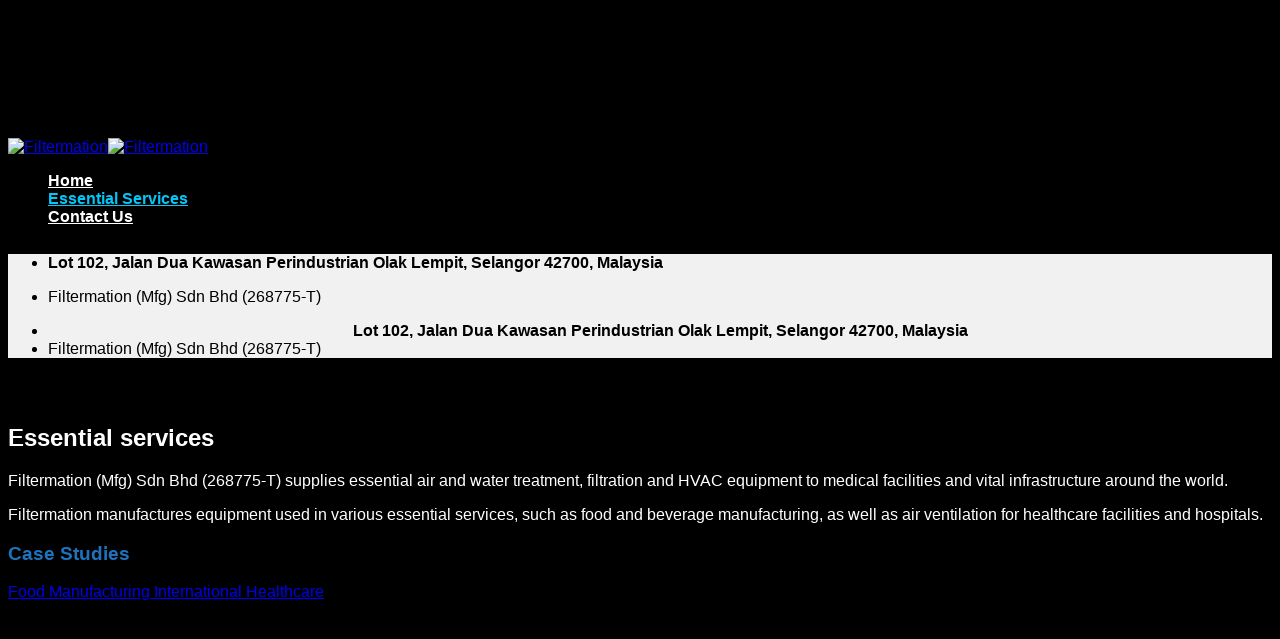

--- FILE ---
content_type: text/html; charset=UTF-8
request_url: https://filtermation-mfg.com/essential-services/
body_size: 14946
content:
<!DOCTYPE html>
<html lang="en-AU" class="loading-site no-js">
<head>
	<meta charset="UTF-8" />
	<link rel="profile" href="https://gmpg.org/xfn/11" />
	<link rel="pingback" href="https://filtermation-mfg.com/xmlrpc.php" />

	<script>(function(html){html.className = html.className.replace(/\bno-js\b/,'js')})(document.documentElement);</script>
<title>Essential Services &#8211; Filtermation</title>
<meta name='robots' content='max-image-preview:large' />
<meta name="viewport" content="width=device-width, initial-scale=1" /><link rel='prefetch' href='https://filtermation-mfg.com/wp-content/themes/flatsome/assets/js/flatsome.js?ver=e2eddd6c228105dac048' />
<link rel='prefetch' href='https://filtermation-mfg.com/wp-content/themes/flatsome/assets/js/chunk.slider.js?ver=3.20.4' />
<link rel='prefetch' href='https://filtermation-mfg.com/wp-content/themes/flatsome/assets/js/chunk.popups.js?ver=3.20.4' />
<link rel='prefetch' href='https://filtermation-mfg.com/wp-content/themes/flatsome/assets/js/chunk.tooltips.js?ver=3.20.4' />
<link rel="alternate" type="application/rss+xml" title="Filtermation &raquo; Feed" href="https://filtermation-mfg.com/feed/" />
<link rel="alternate" type="application/rss+xml" title="Filtermation &raquo; Comments Feed" href="https://filtermation-mfg.com/comments/feed/" />
<link rel="alternate" title="oEmbed (JSON)" type="application/json+oembed" href="https://filtermation-mfg.com/wp-json/oembed/1.0/embed?url=https%3A%2F%2Ffiltermation-mfg.com%2Fessential-services%2F" />
<link rel="alternate" title="oEmbed (XML)" type="text/xml+oembed" href="https://filtermation-mfg.com/wp-json/oembed/1.0/embed?url=https%3A%2F%2Ffiltermation-mfg.com%2Fessential-services%2F&#038;format=xml" />
<style id='wp-img-auto-sizes-contain-inline-css' type='text/css'>
img:is([sizes=auto i],[sizes^="auto," i]){contain-intrinsic-size:3000px 1500px}
/*# sourceURL=wp-img-auto-sizes-contain-inline-css */
</style>

<style id='wp-emoji-styles-inline-css' type='text/css'>

	img.wp-smiley, img.emoji {
		display: inline !important;
		border: none !important;
		box-shadow: none !important;
		height: 1em !important;
		width: 1em !important;
		margin: 0 0.07em !important;
		vertical-align: -0.1em !important;
		background: none !important;
		padding: 0 !important;
	}
/*# sourceURL=wp-emoji-styles-inline-css */
</style>
<style id='wp-block-library-inline-css' type='text/css'>
:root{--wp-block-synced-color:#7a00df;--wp-block-synced-color--rgb:122,0,223;--wp-bound-block-color:var(--wp-block-synced-color);--wp-editor-canvas-background:#ddd;--wp-admin-theme-color:#007cba;--wp-admin-theme-color--rgb:0,124,186;--wp-admin-theme-color-darker-10:#006ba1;--wp-admin-theme-color-darker-10--rgb:0,107,160.5;--wp-admin-theme-color-darker-20:#005a87;--wp-admin-theme-color-darker-20--rgb:0,90,135;--wp-admin-border-width-focus:2px}@media (min-resolution:192dpi){:root{--wp-admin-border-width-focus:1.5px}}.wp-element-button{cursor:pointer}:root .has-very-light-gray-background-color{background-color:#eee}:root .has-very-dark-gray-background-color{background-color:#313131}:root .has-very-light-gray-color{color:#eee}:root .has-very-dark-gray-color{color:#313131}:root .has-vivid-green-cyan-to-vivid-cyan-blue-gradient-background{background:linear-gradient(135deg,#00d084,#0693e3)}:root .has-purple-crush-gradient-background{background:linear-gradient(135deg,#34e2e4,#4721fb 50%,#ab1dfe)}:root .has-hazy-dawn-gradient-background{background:linear-gradient(135deg,#faaca8,#dad0ec)}:root .has-subdued-olive-gradient-background{background:linear-gradient(135deg,#fafae1,#67a671)}:root .has-atomic-cream-gradient-background{background:linear-gradient(135deg,#fdd79a,#004a59)}:root .has-nightshade-gradient-background{background:linear-gradient(135deg,#330968,#31cdcf)}:root .has-midnight-gradient-background{background:linear-gradient(135deg,#020381,#2874fc)}:root{--wp--preset--font-size--normal:16px;--wp--preset--font-size--huge:42px}.has-regular-font-size{font-size:1em}.has-larger-font-size{font-size:2.625em}.has-normal-font-size{font-size:var(--wp--preset--font-size--normal)}.has-huge-font-size{font-size:var(--wp--preset--font-size--huge)}.has-text-align-center{text-align:center}.has-text-align-left{text-align:left}.has-text-align-right{text-align:right}.has-fit-text{white-space:nowrap!important}#end-resizable-editor-section{display:none}.aligncenter{clear:both}.items-justified-left{justify-content:flex-start}.items-justified-center{justify-content:center}.items-justified-right{justify-content:flex-end}.items-justified-space-between{justify-content:space-between}.screen-reader-text{border:0;clip-path:inset(50%);height:1px;margin:-1px;overflow:hidden;padding:0;position:absolute;width:1px;word-wrap:normal!important}.screen-reader-text:focus{background-color:#ddd;clip-path:none;color:#444;display:block;font-size:1em;height:auto;left:5px;line-height:normal;padding:15px 23px 14px;text-decoration:none;top:5px;width:auto;z-index:100000}html :where(.has-border-color){border-style:solid}html :where([style*=border-top-color]){border-top-style:solid}html :where([style*=border-right-color]){border-right-style:solid}html :where([style*=border-bottom-color]){border-bottom-style:solid}html :where([style*=border-left-color]){border-left-style:solid}html :where([style*=border-width]){border-style:solid}html :where([style*=border-top-width]){border-top-style:solid}html :where([style*=border-right-width]){border-right-style:solid}html :where([style*=border-bottom-width]){border-bottom-style:solid}html :where([style*=border-left-width]){border-left-style:solid}html :where(img[class*=wp-image-]){height:auto;max-width:100%}:where(figure){margin:0 0 1em}html :where(.is-position-sticky){--wp-admin--admin-bar--position-offset:var(--wp-admin--admin-bar--height,0px)}@media screen and (max-width:600px){html :where(.is-position-sticky){--wp-admin--admin-bar--position-offset:0px}}

/*# sourceURL=wp-block-library-inline-css */
</style><style id='global-styles-inline-css' type='text/css'>
:root{--wp--preset--aspect-ratio--square: 1;--wp--preset--aspect-ratio--4-3: 4/3;--wp--preset--aspect-ratio--3-4: 3/4;--wp--preset--aspect-ratio--3-2: 3/2;--wp--preset--aspect-ratio--2-3: 2/3;--wp--preset--aspect-ratio--16-9: 16/9;--wp--preset--aspect-ratio--9-16: 9/16;--wp--preset--color--black: #000000;--wp--preset--color--cyan-bluish-gray: #abb8c3;--wp--preset--color--white: #ffffff;--wp--preset--color--pale-pink: #f78da7;--wp--preset--color--vivid-red: #cf2e2e;--wp--preset--color--luminous-vivid-orange: #ff6900;--wp--preset--color--luminous-vivid-amber: #fcb900;--wp--preset--color--light-green-cyan: #7bdcb5;--wp--preset--color--vivid-green-cyan: #00d084;--wp--preset--color--pale-cyan-blue: #8ed1fc;--wp--preset--color--vivid-cyan-blue: #0693e3;--wp--preset--color--vivid-purple: #9b51e0;--wp--preset--color--primary: #1e73be;--wp--preset--color--secondary: #ffffff;--wp--preset--color--success: #00aaec;--wp--preset--color--alert: #b20000;--wp--preset--gradient--vivid-cyan-blue-to-vivid-purple: linear-gradient(135deg,rgb(6,147,227) 0%,rgb(155,81,224) 100%);--wp--preset--gradient--light-green-cyan-to-vivid-green-cyan: linear-gradient(135deg,rgb(122,220,180) 0%,rgb(0,208,130) 100%);--wp--preset--gradient--luminous-vivid-amber-to-luminous-vivid-orange: linear-gradient(135deg,rgb(252,185,0) 0%,rgb(255,105,0) 100%);--wp--preset--gradient--luminous-vivid-orange-to-vivid-red: linear-gradient(135deg,rgb(255,105,0) 0%,rgb(207,46,46) 100%);--wp--preset--gradient--very-light-gray-to-cyan-bluish-gray: linear-gradient(135deg,rgb(238,238,238) 0%,rgb(169,184,195) 100%);--wp--preset--gradient--cool-to-warm-spectrum: linear-gradient(135deg,rgb(74,234,220) 0%,rgb(151,120,209) 20%,rgb(207,42,186) 40%,rgb(238,44,130) 60%,rgb(251,105,98) 80%,rgb(254,248,76) 100%);--wp--preset--gradient--blush-light-purple: linear-gradient(135deg,rgb(255,206,236) 0%,rgb(152,150,240) 100%);--wp--preset--gradient--blush-bordeaux: linear-gradient(135deg,rgb(254,205,165) 0%,rgb(254,45,45) 50%,rgb(107,0,62) 100%);--wp--preset--gradient--luminous-dusk: linear-gradient(135deg,rgb(255,203,112) 0%,rgb(199,81,192) 50%,rgb(65,88,208) 100%);--wp--preset--gradient--pale-ocean: linear-gradient(135deg,rgb(255,245,203) 0%,rgb(182,227,212) 50%,rgb(51,167,181) 100%);--wp--preset--gradient--electric-grass: linear-gradient(135deg,rgb(202,248,128) 0%,rgb(113,206,126) 100%);--wp--preset--gradient--midnight: linear-gradient(135deg,rgb(2,3,129) 0%,rgb(40,116,252) 100%);--wp--preset--font-size--small: 13px;--wp--preset--font-size--medium: 20px;--wp--preset--font-size--large: 36px;--wp--preset--font-size--x-large: 42px;--wp--preset--spacing--20: 0.44rem;--wp--preset--spacing--30: 0.67rem;--wp--preset--spacing--40: 1rem;--wp--preset--spacing--50: 1.5rem;--wp--preset--spacing--60: 2.25rem;--wp--preset--spacing--70: 3.38rem;--wp--preset--spacing--80: 5.06rem;--wp--preset--shadow--natural: 6px 6px 9px rgba(0, 0, 0, 0.2);--wp--preset--shadow--deep: 12px 12px 50px rgba(0, 0, 0, 0.4);--wp--preset--shadow--sharp: 6px 6px 0px rgba(0, 0, 0, 0.2);--wp--preset--shadow--outlined: 6px 6px 0px -3px rgb(255, 255, 255), 6px 6px rgb(0, 0, 0);--wp--preset--shadow--crisp: 6px 6px 0px rgb(0, 0, 0);}:where(body) { margin: 0; }.wp-site-blocks > .alignleft { float: left; margin-right: 2em; }.wp-site-blocks > .alignright { float: right; margin-left: 2em; }.wp-site-blocks > .aligncenter { justify-content: center; margin-left: auto; margin-right: auto; }:where(.is-layout-flex){gap: 0.5em;}:where(.is-layout-grid){gap: 0.5em;}.is-layout-flow > .alignleft{float: left;margin-inline-start: 0;margin-inline-end: 2em;}.is-layout-flow > .alignright{float: right;margin-inline-start: 2em;margin-inline-end: 0;}.is-layout-flow > .aligncenter{margin-left: auto !important;margin-right: auto !important;}.is-layout-constrained > .alignleft{float: left;margin-inline-start: 0;margin-inline-end: 2em;}.is-layout-constrained > .alignright{float: right;margin-inline-start: 2em;margin-inline-end: 0;}.is-layout-constrained > .aligncenter{margin-left: auto !important;margin-right: auto !important;}.is-layout-constrained > :where(:not(.alignleft):not(.alignright):not(.alignfull)){margin-left: auto !important;margin-right: auto !important;}body .is-layout-flex{display: flex;}.is-layout-flex{flex-wrap: wrap;align-items: center;}.is-layout-flex > :is(*, div){margin: 0;}body .is-layout-grid{display: grid;}.is-layout-grid > :is(*, div){margin: 0;}body{padding-top: 0px;padding-right: 0px;padding-bottom: 0px;padding-left: 0px;}a:where(:not(.wp-element-button)){text-decoration: none;}:root :where(.wp-element-button, .wp-block-button__link){background-color: #32373c;border-width: 0;color: #fff;font-family: inherit;font-size: inherit;font-style: inherit;font-weight: inherit;letter-spacing: inherit;line-height: inherit;padding-top: calc(0.667em + 2px);padding-right: calc(1.333em + 2px);padding-bottom: calc(0.667em + 2px);padding-left: calc(1.333em + 2px);text-decoration: none;text-transform: inherit;}.has-black-color{color: var(--wp--preset--color--black) !important;}.has-cyan-bluish-gray-color{color: var(--wp--preset--color--cyan-bluish-gray) !important;}.has-white-color{color: var(--wp--preset--color--white) !important;}.has-pale-pink-color{color: var(--wp--preset--color--pale-pink) !important;}.has-vivid-red-color{color: var(--wp--preset--color--vivid-red) !important;}.has-luminous-vivid-orange-color{color: var(--wp--preset--color--luminous-vivid-orange) !important;}.has-luminous-vivid-amber-color{color: var(--wp--preset--color--luminous-vivid-amber) !important;}.has-light-green-cyan-color{color: var(--wp--preset--color--light-green-cyan) !important;}.has-vivid-green-cyan-color{color: var(--wp--preset--color--vivid-green-cyan) !important;}.has-pale-cyan-blue-color{color: var(--wp--preset--color--pale-cyan-blue) !important;}.has-vivid-cyan-blue-color{color: var(--wp--preset--color--vivid-cyan-blue) !important;}.has-vivid-purple-color{color: var(--wp--preset--color--vivid-purple) !important;}.has-primary-color{color: var(--wp--preset--color--primary) !important;}.has-secondary-color{color: var(--wp--preset--color--secondary) !important;}.has-success-color{color: var(--wp--preset--color--success) !important;}.has-alert-color{color: var(--wp--preset--color--alert) !important;}.has-black-background-color{background-color: var(--wp--preset--color--black) !important;}.has-cyan-bluish-gray-background-color{background-color: var(--wp--preset--color--cyan-bluish-gray) !important;}.has-white-background-color{background-color: var(--wp--preset--color--white) !important;}.has-pale-pink-background-color{background-color: var(--wp--preset--color--pale-pink) !important;}.has-vivid-red-background-color{background-color: var(--wp--preset--color--vivid-red) !important;}.has-luminous-vivid-orange-background-color{background-color: var(--wp--preset--color--luminous-vivid-orange) !important;}.has-luminous-vivid-amber-background-color{background-color: var(--wp--preset--color--luminous-vivid-amber) !important;}.has-light-green-cyan-background-color{background-color: var(--wp--preset--color--light-green-cyan) !important;}.has-vivid-green-cyan-background-color{background-color: var(--wp--preset--color--vivid-green-cyan) !important;}.has-pale-cyan-blue-background-color{background-color: var(--wp--preset--color--pale-cyan-blue) !important;}.has-vivid-cyan-blue-background-color{background-color: var(--wp--preset--color--vivid-cyan-blue) !important;}.has-vivid-purple-background-color{background-color: var(--wp--preset--color--vivid-purple) !important;}.has-primary-background-color{background-color: var(--wp--preset--color--primary) !important;}.has-secondary-background-color{background-color: var(--wp--preset--color--secondary) !important;}.has-success-background-color{background-color: var(--wp--preset--color--success) !important;}.has-alert-background-color{background-color: var(--wp--preset--color--alert) !important;}.has-black-border-color{border-color: var(--wp--preset--color--black) !important;}.has-cyan-bluish-gray-border-color{border-color: var(--wp--preset--color--cyan-bluish-gray) !important;}.has-white-border-color{border-color: var(--wp--preset--color--white) !important;}.has-pale-pink-border-color{border-color: var(--wp--preset--color--pale-pink) !important;}.has-vivid-red-border-color{border-color: var(--wp--preset--color--vivid-red) !important;}.has-luminous-vivid-orange-border-color{border-color: var(--wp--preset--color--luminous-vivid-orange) !important;}.has-luminous-vivid-amber-border-color{border-color: var(--wp--preset--color--luminous-vivid-amber) !important;}.has-light-green-cyan-border-color{border-color: var(--wp--preset--color--light-green-cyan) !important;}.has-vivid-green-cyan-border-color{border-color: var(--wp--preset--color--vivid-green-cyan) !important;}.has-pale-cyan-blue-border-color{border-color: var(--wp--preset--color--pale-cyan-blue) !important;}.has-vivid-cyan-blue-border-color{border-color: var(--wp--preset--color--vivid-cyan-blue) !important;}.has-vivid-purple-border-color{border-color: var(--wp--preset--color--vivid-purple) !important;}.has-primary-border-color{border-color: var(--wp--preset--color--primary) !important;}.has-secondary-border-color{border-color: var(--wp--preset--color--secondary) !important;}.has-success-border-color{border-color: var(--wp--preset--color--success) !important;}.has-alert-border-color{border-color: var(--wp--preset--color--alert) !important;}.has-vivid-cyan-blue-to-vivid-purple-gradient-background{background: var(--wp--preset--gradient--vivid-cyan-blue-to-vivid-purple) !important;}.has-light-green-cyan-to-vivid-green-cyan-gradient-background{background: var(--wp--preset--gradient--light-green-cyan-to-vivid-green-cyan) !important;}.has-luminous-vivid-amber-to-luminous-vivid-orange-gradient-background{background: var(--wp--preset--gradient--luminous-vivid-amber-to-luminous-vivid-orange) !important;}.has-luminous-vivid-orange-to-vivid-red-gradient-background{background: var(--wp--preset--gradient--luminous-vivid-orange-to-vivid-red) !important;}.has-very-light-gray-to-cyan-bluish-gray-gradient-background{background: var(--wp--preset--gradient--very-light-gray-to-cyan-bluish-gray) !important;}.has-cool-to-warm-spectrum-gradient-background{background: var(--wp--preset--gradient--cool-to-warm-spectrum) !important;}.has-blush-light-purple-gradient-background{background: var(--wp--preset--gradient--blush-light-purple) !important;}.has-blush-bordeaux-gradient-background{background: var(--wp--preset--gradient--blush-bordeaux) !important;}.has-luminous-dusk-gradient-background{background: var(--wp--preset--gradient--luminous-dusk) !important;}.has-pale-ocean-gradient-background{background: var(--wp--preset--gradient--pale-ocean) !important;}.has-electric-grass-gradient-background{background: var(--wp--preset--gradient--electric-grass) !important;}.has-midnight-gradient-background{background: var(--wp--preset--gradient--midnight) !important;}.has-small-font-size{font-size: var(--wp--preset--font-size--small) !important;}.has-medium-font-size{font-size: var(--wp--preset--font-size--medium) !important;}.has-large-font-size{font-size: var(--wp--preset--font-size--large) !important;}.has-x-large-font-size{font-size: var(--wp--preset--font-size--x-large) !important;}
/*# sourceURL=global-styles-inline-css */
</style>

<link rel='stylesheet' id='contact-form-7-css' href='https://filtermation-mfg.com/wp-content/plugins/contact-form-7/includes/css/styles.css?ver=6.1.4' type='text/css' media='all' />
<link rel='stylesheet' id='flatsome-main-css' href='https://filtermation-mfg.com/wp-content/themes/flatsome/assets/css/flatsome.css?ver=3.20.4' type='text/css' media='all' />
<style id='flatsome-main-inline-css' type='text/css'>
@font-face {
				font-family: "fl-icons";
				font-display: block;
				src: url(https://filtermation-mfg.com/wp-content/themes/flatsome/assets/css/icons/fl-icons.eot?v=3.20.4);
				src:
					url(https://filtermation-mfg.com/wp-content/themes/flatsome/assets/css/icons/fl-icons.eot#iefix?v=3.20.4) format("embedded-opentype"),
					url(https://filtermation-mfg.com/wp-content/themes/flatsome/assets/css/icons/fl-icons.woff2?v=3.20.4) format("woff2"),
					url(https://filtermation-mfg.com/wp-content/themes/flatsome/assets/css/icons/fl-icons.ttf?v=3.20.4) format("truetype"),
					url(https://filtermation-mfg.com/wp-content/themes/flatsome/assets/css/icons/fl-icons.woff?v=3.20.4) format("woff"),
					url(https://filtermation-mfg.com/wp-content/themes/flatsome/assets/css/icons/fl-icons.svg?v=3.20.4#fl-icons) format("svg");
			}
/*# sourceURL=flatsome-main-inline-css */
</style>
<link rel='stylesheet' id='flatsome-style-css' href='https://filtermation-mfg.com/wp-content/themes/flatsome-child/style.css?ver=3.0' type='text/css' media='all' />
<script type="text/javascript">
            window._nslDOMReady = (function () {
                const executedCallbacks = new Set();
            
                return function (callback) {
                    /**
                    * Third parties might dispatch DOMContentLoaded events, so we need to ensure that we only run our callback once!
                    */
                    if (executedCallbacks.has(callback)) return;
            
                    const wrappedCallback = function () {
                        if (executedCallbacks.has(callback)) return;
                        executedCallbacks.add(callback);
                        callback();
                    };
            
                    if (document.readyState === "complete" || document.readyState === "interactive") {
                        wrappedCallback();
                    } else {
                        document.addEventListener("DOMContentLoaded", wrappedCallback);
                    }
                };
            })();
        </script><script type="text/javascript" src="https://filtermation-mfg.com/wp-includes/js/jquery/jquery.min.js?ver=3.7.1" id="jquery-core-js"></script>
<script type="text/javascript" src="https://filtermation-mfg.com/wp-includes/js/jquery/jquery-migrate.min.js?ver=3.4.1" id="jquery-migrate-js"></script>
<link rel="https://api.w.org/" href="https://filtermation-mfg.com/wp-json/" /><link rel="alternate" title="JSON" type="application/json" href="https://filtermation-mfg.com/wp-json/wp/v2/pages/126" /><link rel="EditURI" type="application/rsd+xml" title="RSD" href="https://filtermation-mfg.com/xmlrpc.php?rsd" />
<meta name="generator" content="WordPress 6.9" />
<link rel="canonical" href="https://filtermation-mfg.com/essential-services/" />
<link rel='shortlink' href='https://filtermation-mfg.com/?p=126' />
<link rel="icon" href="https://filtermation-mfg.com/wp-content/uploads/2020/04/cropped-favicon-32x32.png" sizes="32x32" />
<link rel="icon" href="https://filtermation-mfg.com/wp-content/uploads/2020/04/cropped-favicon-192x192.png" sizes="192x192" />
<link rel="apple-touch-icon" href="https://filtermation-mfg.com/wp-content/uploads/2020/04/cropped-favicon-180x180.png" />
<meta name="msapplication-TileImage" content="https://filtermation-mfg.com/wp-content/uploads/2020/04/cropped-favicon-270x270.png" />
<style id="custom-css" type="text/css">:root {--primary-color: #1e73be;--fs-color-primary: #1e73be;--fs-color-secondary: #ffffff;--fs-color-success: #00aaec;--fs-color-alert: #b20000;--fs-color-base: #000000;--fs-experimental-link-color: #1e73be;--fs-experimental-link-color-hover: #6bb1ef;}.tooltipster-base {--tooltip-color: #fff;--tooltip-bg-color: #000;}.off-canvas-right .mfp-content, .off-canvas-left .mfp-content {--drawer-width: 300px;}.header-main{height: 100px}#logo img{max-height: 100px}#logo{width:322px;}#logo a{max-width:500px;}.header-bottom{min-height: 10px}.header-top{min-height: 20px}.transparent .header-main{height: 30px}.transparent #logo img{max-height: 30px}.has-transparent + .page-title:first-of-type,.has-transparent + #main > .page-title,.has-transparent + #main > div > .page-title,.has-transparent + #main .page-header-wrapper:first-of-type .page-title{padding-top: 110px;}.header.show-on-scroll,.stuck .header-main{height:70px!important}.stuck #logo img{max-height: 70px!important}.header-bg-color {background-color: rgba(30,115,190,0.9)}.header-bottom {background-color: #f1f1f1}.header-main .nav > li > a{line-height: 16px }@media (max-width: 549px) {.header-main{height: 70px}#logo img{max-height: 70px}}.header-top{background-color:#000000!important;}h1,h2,h3,h4,h5,h6,.heading-font{color: #1e73be;}body{font-family: Lato, sans-serif;}body {font-weight: 400;font-style: normal;}.nav > li > a {font-family: Lato, sans-serif;}.mobile-sidebar-levels-2 .nav > li > ul > li > a {font-family: Lato, sans-serif;}.nav > li > a,.mobile-sidebar-levels-2 .nav > li > ul > li > a {font-weight: 700;font-style: normal;}h1,h2,h3,h4,h5,h6,.heading-font, .off-canvas-center .nav-sidebar.nav-vertical > li > a{font-family: Lato, sans-serif;}h1,h2,h3,h4,h5,h6,.heading-font,.banner h1,.banner h2 {font-weight: 700;font-style: normal;}.alt-font{font-family: "Dancing Script", sans-serif;}.alt-font {font-weight: 400!important;font-style: normal!important;}.header:not(.transparent) .header-nav-main.nav > li > a {color: #ffffff;}.header:not(.transparent) .header-nav-main.nav > li > a:hover,.header:not(.transparent) .header-nav-main.nav > li.active > a,.header:not(.transparent) .header-nav-main.nav > li.current > a,.header:not(.transparent) .header-nav-main.nav > li > a.active,.header:not(.transparent) .header-nav-main.nav > li > a.current{color: #03c5f6;}.header-nav-main.nav-line-bottom > li > a:before,.header-nav-main.nav-line-grow > li > a:before,.header-nav-main.nav-line > li > a:before,.header-nav-main.nav-box > li > a:hover,.header-nav-main.nav-box > li.active > a,.header-nav-main.nav-pills > li > a:hover,.header-nav-main.nav-pills > li.active > a{color:#FFF!important;background-color: #03c5f6;}.widget:where(:not(.widget_shopping_cart)) a{color: #000000;}.widget:where(:not(.widget_shopping_cart)) a:hover{color: #000000;}.widget .tagcloud a:hover{border-color: #000000; background-color: #000000;}.footer-2{background-color: #000000}.absolute-footer, html{background-color: #000000}.nav-vertical-fly-out > li + li {border-top-width: 1px; border-top-style: solid;}.label-new.menu-item > a:after{content:"New";}.label-hot.menu-item > a:after{content:"Hot";}.label-sale.menu-item > a:after{content:"Sale";}.label-popular.menu-item > a:after{content:"Popular";}</style><style id="kirki-inline-styles">/* latin-ext */
@font-face {
  font-family: 'Lato';
  font-style: normal;
  font-weight: 700;
  font-display: swap;
  src: url(https://filtermation-mfg.com/wp-content/fonts/lato/S6u9w4BMUTPHh6UVSwaPGR_p.woff2) format('woff2');
  unicode-range: U+0100-02BA, U+02BD-02C5, U+02C7-02CC, U+02CE-02D7, U+02DD-02FF, U+0304, U+0308, U+0329, U+1D00-1DBF, U+1E00-1E9F, U+1EF2-1EFF, U+2020, U+20A0-20AB, U+20AD-20C0, U+2113, U+2C60-2C7F, U+A720-A7FF;
}
/* latin */
@font-face {
  font-family: 'Lato';
  font-style: normal;
  font-weight: 700;
  font-display: swap;
  src: url(https://filtermation-mfg.com/wp-content/fonts/lato/S6u9w4BMUTPHh6UVSwiPGQ.woff2) format('woff2');
  unicode-range: U+0000-00FF, U+0131, U+0152-0153, U+02BB-02BC, U+02C6, U+02DA, U+02DC, U+0304, U+0308, U+0329, U+2000-206F, U+20AC, U+2122, U+2191, U+2193, U+2212, U+2215, U+FEFF, U+FFFD;
}/* vietnamese */
@font-face {
  font-family: 'Dancing Script';
  font-style: normal;
  font-weight: 400;
  font-display: swap;
  src: url(https://filtermation-mfg.com/wp-content/fonts/dancing-script/If2cXTr6YS-zF4S-kcSWSVi_sxjsohD9F50Ruu7BMSo3Rep8ltA.woff2) format('woff2');
  unicode-range: U+0102-0103, U+0110-0111, U+0128-0129, U+0168-0169, U+01A0-01A1, U+01AF-01B0, U+0300-0301, U+0303-0304, U+0308-0309, U+0323, U+0329, U+1EA0-1EF9, U+20AB;
}
/* latin-ext */
@font-face {
  font-family: 'Dancing Script';
  font-style: normal;
  font-weight: 400;
  font-display: swap;
  src: url(https://filtermation-mfg.com/wp-content/fonts/dancing-script/If2cXTr6YS-zF4S-kcSWSVi_sxjsohD9F50Ruu7BMSo3ROp8ltA.woff2) format('woff2');
  unicode-range: U+0100-02BA, U+02BD-02C5, U+02C7-02CC, U+02CE-02D7, U+02DD-02FF, U+0304, U+0308, U+0329, U+1D00-1DBF, U+1E00-1E9F, U+1EF2-1EFF, U+2020, U+20A0-20AB, U+20AD-20C0, U+2113, U+2C60-2C7F, U+A720-A7FF;
}
/* latin */
@font-face {
  font-family: 'Dancing Script';
  font-style: normal;
  font-weight: 400;
  font-display: swap;
  src: url(https://filtermation-mfg.com/wp-content/fonts/dancing-script/If2cXTr6YS-zF4S-kcSWSVi_sxjsohD9F50Ruu7BMSo3Sup8.woff2) format('woff2');
  unicode-range: U+0000-00FF, U+0131, U+0152-0153, U+02BB-02BC, U+02C6, U+02DA, U+02DC, U+0304, U+0308, U+0329, U+2000-206F, U+20AC, U+2122, U+2191, U+2193, U+2212, U+2215, U+FEFF, U+FFFD;
}</style></head>

<body data-rsssl=1 class="wp-singular page-template page-template-page-blank page-template-page-blank-php page page-id-126 wp-theme-flatsome wp-child-theme-flatsome-child lightbox nav-dropdown-has-arrow nav-dropdown-has-shadow nav-dropdown-has-border">


<a class="skip-link screen-reader-text" href="#main">Skip to content</a>

<div id="wrapper">

	
	<header id="header" class="header has-sticky sticky-jump">
		<div class="header-wrapper">
			<div id="top-bar" class="header-top hide-for-sticky nav-dark">
    <div class="flex-row container">
      <div class="flex-col hide-for-medium flex-left">
          <ul class="nav nav-left medium-nav-center nav-small  nav-divided">
                        </ul>
      </div>

      <div class="flex-col hide-for-medium flex-center">
          <ul class="nav nav-center nav-small  nav-divided">
                        </ul>
      </div>

      <div class="flex-col hide-for-medium flex-right">
         <ul class="nav top-bar-nav nav-right nav-small  nav-divided">
              <li class="html custom html_nav_position_text_top">Harith@nordintech.com</li><li class="header-divider"></li><li class="html custom html_top_right_text">+603 3149 4100</li>          </ul>
      </div>

            <div class="flex-col show-for-medium flex-grow">
          <ul class="nav nav-center nav-small mobile-nav  nav-divided">
              <li class="html custom html_nav_position_text_top">Harith@nordintech.com</li><li class="html custom html_top_right_text">+603 3149 4100</li>          </ul>
      </div>
      
    </div>
</div>
<div id="masthead" class="header-main nav-dark">
      <div class="header-inner flex-row container logo-left medium-logo-center" role="navigation">

          <!-- Logo -->
          <div id="logo" class="flex-col logo">
            
<!-- Header logo -->
<a href="https://filtermation-mfg.com/" title="Filtermation - HVAC  Machinery and Equipment" rel="home">
		<img width="1020" height="225" src="https://filtermation-mfg.com/wp-content/uploads/2020/04/filtermation-logo-2-1024x226.png" class="header_logo header-logo" alt="Filtermation"/><img  width="1020" height="225" src="https://filtermation-mfg.com/wp-content/uploads/2020/04/filtermation-logo-2-1024x226.png" class="header-logo-dark" alt="Filtermation"/></a>
          </div>

          <!-- Mobile Left Elements -->
          <div class="flex-col show-for-medium flex-left">
            <ul class="mobile-nav nav nav-left ">
                          </ul>
          </div>

          <!-- Left Elements -->
          <div class="flex-col hide-for-medium flex-left
            flex-grow">
            <ul class="header-nav header-nav-main nav nav-left  nav-line-bottom nav-size-large nav-spacing-large nav-uppercase" >
                          </ul>
          </div>

          <!-- Right Elements -->
          <div class="flex-col hide-for-medium flex-right">
            <ul class="header-nav header-nav-main nav nav-right  nav-line-bottom nav-size-large nav-spacing-large nav-uppercase">
              <li id="menu-item-136" class="menu-item menu-item-type-post_type menu-item-object-page menu-item-home menu-item-136 menu-item-design-default"><a href="https://filtermation-mfg.com/" class="nav-top-link">Home</a></li>
<li id="menu-item-138" class="menu-item menu-item-type-post_type menu-item-object-page current-menu-item page_item page-item-126 current_page_item menu-item-138 active menu-item-design-default"><a href="https://filtermation-mfg.com/essential-services/" aria-current="page" class="nav-top-link">Essential Services</a></li>
<li id="menu-item-137" class="menu-item menu-item-type-post_type menu-item-object-page menu-item-137 menu-item-design-default"><a href="https://filtermation-mfg.com/contact-us/" class="nav-top-link">Contact Us</a></li>
            </ul>
          </div>

          <!-- Mobile Right Elements -->
          <div class="flex-col show-for-medium flex-right">
            <ul class="mobile-nav nav nav-right ">
              <li class="nav-icon has-icon">
			<a href="#" class="is-small" data-open="#main-menu" data-pos="right" data-bg="main-menu-overlay" data-color="dark" role="button" aria-label="Menu" aria-controls="main-menu" aria-expanded="false" aria-haspopup="dialog" data-flatsome-role-button>
			<i class="icon-menu" aria-hidden="true"></i>					</a>
	</li>
            </ul>
          </div>

      </div>

            <div class="container"><div class="top-divider full-width"></div></div>
      </div>
<div id="wide-nav" class="header-bottom wide-nav ">
    <div class="flex-row container">

                        <div class="flex-col hide-for-medium flex-left">
                <ul class="nav header-nav header-bottom-nav nav-left  nav-uppercase">
                    <li class="html custom html_topbar_left"><strong class="uppercase">
Lot 102, Jalan Dua Kawasan Perindustrian Olak Lempit, 
Selangor 42700,
Malaysia
</strong></li>                </ul>
            </div>
            
            
                        <div class="flex-col hide-for-medium flex-right flex-grow">
              <ul class="nav header-nav header-bottom-nav nav-right  nav-uppercase">
                   <li class="html custom html_topbar_right">Filtermation (Mfg) Sdn Bhd (268775-T)</li>              </ul>
            </div>
            
                          <div class="flex-col show-for-medium flex-grow">
                  <ul class="nav header-bottom-nav nav-center mobile-nav  nav-uppercase">
                      <li class="html custom html_nav_position_text"><center><strong class="uppercase">
Lot 102, Jalan Dua Kawasan Perindustrian Olak Lempit, 
Selangor 42700,
Malaysia
</strong></center></li><li class="html custom html_topbar_right">Filtermation (Mfg) Sdn Bhd (268775-T)</li>                  </ul>
              </div>
            
    </div>
</div>

<div class="header-bg-container fill"><div class="header-bg-image fill"></div><div class="header-bg-color fill"></div></div>		</div>
	</header>

	
	<main id="main" class="">


<div id="content" role="main" class="content-area">

		
			

	<section class="section" id="section_2110464436">
		<div class="section-bg fill" >
									
			

		</div>

		

		<div class="section-content relative">
			

<div class="row"  id="row-792964476">


	<div id="col-1066550858" class="col medium-5 small-12 large-5"  >
				<div class="col-inner"  >
			
			

	<div id="text-2622716423" class="text">
		

<h2 class="uppercase">Essential services</h2>
<p>Filtermation (Mfg) Sdn Bhd (268775-T) supplies essential air and water treatment, filtration and HVAC equipment to medical facilities and vital infrastructure around the world.</p><p >Filtermation manufactures equipment used in various essential services, such as food and beverage manufacturing, as well as air ventilation for healthcare facilities and hospitals.</p>
		
<style>
#text-2622716423 {
  color: rgb(255, 255, 255);
}
#text-2622716423 > * {
  color: rgb(255, 255, 255);
}
</style>
	</div>
	
<h3>Case Studies</h3>
<a href="#food" class="button primary expand" style="border-radius:10px;">
		<span>Food Manufacturing</span>
	</a>


<a href="#healthcare" class="button primary expand" style="border-radius:10px;">
		<span>International Healthcare</span>
	</a>



		</div>
					</div>

	

	<div id="col-414284297" class="col medium-7 small-12 large-7"  >
				<div class="col-inner"  >
			
			

<div class="slider-wrapper relative" id="slider-392305639" >
    <div class="slider slider-nav-circle slider-nav-large slider-nav-light slider-style-normal"
        data-flickity-options='{
            "cellAlign": "center",
            "imagesLoaded": true,
            "lazyLoad": 1,
            "freeScroll": false,
            "wrapAround": true,
            "autoPlay": 6000,
            "pauseAutoPlayOnHover" : true,
            "prevNextButtons": true,
            "contain" : true,
            "adaptiveHeight" : true,
            "dragThreshold" : 10,
            "percentPosition": true,
            "pageDots": true,
            "rightToLeft": false,
            "draggable": true,
            "selectedAttraction": 0.1,
            "parallax" : 0,
            "friction": 0.6        }'
        >
        

	<div class="img has-hover x md-x lg-x y md-y lg-y" id="image_1889659503">
								<div class="img-inner dark" >
			<img fetchpriority="high" decoding="async" width="1020" height="638" src="https://filtermation-mfg.com/wp-content/uploads/2021/07/slider-water-bottling-1024x640.jpg" class="attachment-large size-large" alt="" srcset="https://filtermation-mfg.com/wp-content/uploads/2021/07/slider-water-bottling-1024x640.jpg 1024w, https://filtermation-mfg.com/wp-content/uploads/2021/07/slider-water-bottling-300x188.jpg 300w, https://filtermation-mfg.com/wp-content/uploads/2021/07/slider-water-bottling-768x480.jpg 768w, https://filtermation-mfg.com/wp-content/uploads/2021/07/slider-water-bottling-1536x960.jpg 1536w, https://filtermation-mfg.com/wp-content/uploads/2021/07/slider-water-bottling-2048x1280.jpg 2048w" sizes="(max-width: 1020px) 100vw, 1020px" />						
							<div class="caption">Water Filtration</div>
					</div>
								
<style>
#image_1889659503 {
  width: 100%;
}
</style>
	</div>
	

	<div class="img has-hover x md-x lg-x y md-y lg-y" id="image_1448014810">
								<div class="img-inner dark" >
			<img decoding="async" width="1020" height="638" src="https://filtermation-mfg.com/wp-content/uploads/2021/07/slider-medical-1024x640.jpg" class="attachment-large size-large" alt="" srcset="https://filtermation-mfg.com/wp-content/uploads/2021/07/slider-medical-1024x640.jpg 1024w, https://filtermation-mfg.com/wp-content/uploads/2021/07/slider-medical-300x188.jpg 300w, https://filtermation-mfg.com/wp-content/uploads/2021/07/slider-medical-768x480.jpg 768w, https://filtermation-mfg.com/wp-content/uploads/2021/07/slider-medical-1536x960.jpg 1536w, https://filtermation-mfg.com/wp-content/uploads/2021/07/slider-medical-2048x1280.jpg 2048w" sizes="(max-width: 1020px) 100vw, 1020px" />						
							<div class="caption">Medical Comfort &amp; HVAC</div>
					</div>
								
<style>
#image_1448014810 {
  width: 100%;
}
</style>
	</div>
	

	<div class="img has-hover x md-x lg-x y md-y lg-y" id="image_117015771">
								<div class="img-inner dark" >
			<img decoding="async" width="1020" height="638" src="https://filtermation-mfg.com/wp-content/uploads/2021/07/slider-food-production-1024x640.jpg" class="attachment-large size-large" alt="" srcset="https://filtermation-mfg.com/wp-content/uploads/2021/07/slider-food-production-1024x640.jpg 1024w, https://filtermation-mfg.com/wp-content/uploads/2021/07/slider-food-production-300x188.jpg 300w, https://filtermation-mfg.com/wp-content/uploads/2021/07/slider-food-production-768x480.jpg 768w, https://filtermation-mfg.com/wp-content/uploads/2021/07/slider-food-production-1536x960.jpg 1536w, https://filtermation-mfg.com/wp-content/uploads/2021/07/slider-food-production-2048x1280.jpg 2048w" sizes="(max-width: 1020px) 100vw, 1020px" />						
							<div class="caption">Food Manufacturing Filters</div>
					</div>
								
<style>
#image_117015771 {
  width: 100%;
}
</style>
	</div>
	


     </div>

     <div class="loading-spin dark large centered"></div>

	</div>



		</div>
					</div>

	

</div>

		</div>

		
<style>
#section_2110464436 {
  padding-top: 30px;
  padding-bottom: 30px;
  background-color: rgb(0,0,0);
}
</style>
	</section>
	

	<section class="section" id="section_2096198564">
		<div class="section-bg fill" >
									<div class="section-bg-overlay absolute fill"></div>
			

		</div>

		

		<div class="section-content relative">
			

<div class="row"  id="row-444243853">


	<div id="col-274489053" class="col medium-5 small-12 large-5"  >
				<div class="col-inner"  >
			
			

<span class="scroll-to" data-label="Scroll to: #food" data-bullet="true" data-link="#food" data-title="Food"><a name="food"></a></span>

	<div class="img has-hover x md-x lg-x y md-y lg-y" id="image_313046884">
								<div class="img-inner dark" >
			<img loading="lazy" decoding="async" width="512" height="512" src="https://filtermation-mfg.com/wp-content/uploads/2021/07/filling-machine.png" class="attachment-large size-large" alt="" srcset="https://filtermation-mfg.com/wp-content/uploads/2021/07/filling-machine.png 512w, https://filtermation-mfg.com/wp-content/uploads/2021/07/filling-machine-300x300.png 300w, https://filtermation-mfg.com/wp-content/uploads/2021/07/filling-machine-150x150.png 150w" sizes="auto, (max-width: 512px) 100vw, 512px" />						
					</div>
								
<style>
#image_313046884 {
  width: 50%;
}
</style>
	</div>
	

<h3>Food &amp; Beverage</h3>
<p>Using Filtermation water and oil filters under the brand <a href="http://pureflo.com.my" target="_blank" rel="noopener">Pureflo</a>, manufacturers are able to produce high quality food and beverage products consistently and efficiently.</p>

		</div>
					</div>

	

	<div id="col-1297347277" class="col medium-7 small-12 large-7"  >
				<div class="col-inner"  >
			
			

	<div class="img has-hover x md-x lg-x y md-y lg-y" id="image_256420834">
								<div class="img-inner dark" >
			<img loading="lazy" decoding="async" width="1020" height="765" src="https://filtermation-mfg.com/wp-content/uploads/2021/07/food-production-1024x768.jpg" class="attachment-large size-large" alt="" srcset="https://filtermation-mfg.com/wp-content/uploads/2021/07/food-production-1024x768.jpg 1024w, https://filtermation-mfg.com/wp-content/uploads/2021/07/food-production-300x225.jpg 300w, https://filtermation-mfg.com/wp-content/uploads/2021/07/food-production-768x576.jpg 768w, https://filtermation-mfg.com/wp-content/uploads/2021/07/food-production-1536x1152.jpg 1536w, https://filtermation-mfg.com/wp-content/uploads/2021/07/food-production-2048x1536.jpg 2048w" sizes="auto, (max-width: 1020px) 100vw, 1020px" />						
					</div>
								
<style>
#image_256420834 {
  width: 100%;
}
</style>
	</div>
	


		</div>
					</div>

	

</div>

		</div>

		
<style>
#section_2096198564 {
  padding-top: 30px;
  padding-bottom: 30px;
  background-color: rgb(254, 254, 254);
}
#section_2096198564 .section-bg-overlay {
  background-color: rgb(249, 249, 249);
}
</style>
	</section>
	

	<section class="section" id="section_1663690629">
		<div class="section-bg fill" >
									
			

		</div>

		

		<div class="section-content relative">
			

<div class="row"  id="row-189557244">


	<div id="col-1990212424" class="col medium-7 small-12 large-7"  >
				<div class="col-inner"  >
			
			

	<div class="img has-hover x md-x lg-x y md-y lg-y" id="image_1814417537">
								<div class="img-inner dark" >
			<img loading="lazy" decoding="async" width="297" height="73" src="https://filtermation-mfg.com/wp-content/uploads/2021/07/logo.png" class="attachment-large size-large" alt="" />						
					</div>
								
<style>
#image_1814417537 {
  width: 46%;
}
</style>
	</div>
	

<p><strong>Providing better quality water. </strong>Pureflo water filters provide superior particle removal efficiency. </p>
<p>Specialising in industrial &amp; residential liquid filter systems, water filters are made with FDA approved materials, providing innovative solutions for all types of filtration and purification requirements.</p>
<a href="http://pureflo.com.my" target="_blank" class="button primary lowercase" rel="noopener" style="border-radius:10px;">
		<span>Pureflo.com.my</span>
	</a>



		</div>
					</div>

	

	<div id="col-191002379" class="col medium-5 small-12 large-5"  >
				<div class="col-inner"  >
			
			

	<div class="img has-hover x md-x lg-x y md-y lg-y" id="image_516847650">
								<div class="img-inner dark" >
			<img loading="lazy" decoding="async" width="600" height="400" src="https://filtermation-mfg.com/wp-content/uploads/2021/07/pureflo-water.jpg" class="attachment-large size-large" alt="" srcset="https://filtermation-mfg.com/wp-content/uploads/2021/07/pureflo-water.jpg 600w, https://filtermation-mfg.com/wp-content/uploads/2021/07/pureflo-water-300x200.jpg 300w" sizes="auto, (max-width: 600px) 100vw, 600px" />						
					</div>
								
<style>
#image_516847650 {
  width: 93%;
}
</style>
	</div>
	


		</div>
					</div>

	

</div>

		</div>

		
<style>
#section_1663690629 {
  padding-top: 30px;
  padding-bottom: 30px;
  background-color: #00aaec;
}
</style>
	</section>
	

	<section class="section" id="section_284458784">
		<div class="section-bg fill" >
									
			

		</div>

		

		<div class="section-content relative">
			

<div class="row"  id="row-605098206">


	<div id="col-685344725" class="col small-12 large-12"  >
				<div class="col-inner"  >
			
			

<div class="row"  id="row-1971131552">


	<div id="col-229224226" class="col medium-6 small-12 large-6"  >
				<div class="col-inner"  >
			
			

<h3>Service to a Major International Food Supplier</h3>
<p class="lead">Proud supplier to Wilmar, a global portfolio of consumer products including edible oils, rice, wheat flour, noodles, sauces, condiments, margarine, sugar, chocolates and plant-based protein.</p>
<p>Wilmar&#8217;s subsidiary, Goodman Fielder, is a leading regional food company across Australia, New Zealand and Asia Pacific and are the world’s largest producer of consumer pack edible oils with leading positions in many Asian and African countries, renowned for their quality and many have won awards in their respective markets.</p>

		</div>
					</div>

	

	<div id="col-1067431913" class="col medium-6 small-12 large-6"  >
				<div class="col-inner"  >
			
			

	<div class="img has-hover x md-x lg-x y md-y lg-y" id="image_1730336423">
								<div class="img-inner dark" >
			<img loading="lazy" decoding="async" width="500" height="263" src="https://filtermation-mfg.com/wp-content/uploads/2021/07/Wilmar_International_Logo.jpg" class="attachment-large size-large" alt="" srcset="https://filtermation-mfg.com/wp-content/uploads/2021/07/Wilmar_International_Logo.jpg 500w, https://filtermation-mfg.com/wp-content/uploads/2021/07/Wilmar_International_Logo-300x158.jpg 300w" sizes="auto, (max-width: 500px) 100vw, 500px" />						
					</div>
								
<style>
#image_1730336423 {
  width: 100%;
}
</style>
	</div>
	


		</div>
					</div>

	

</div>
	<div class="img has-hover x md-x lg-x y md-y lg-y" id="image_467699965">
								<div class="img-inner dark" >
			<img loading="lazy" decoding="async" width="1020" height="440" src="https://filtermation-mfg.com/wp-content/uploads/2021/07/wilmar-1024x442.jpg" class="attachment-large size-large" alt="" srcset="https://filtermation-mfg.com/wp-content/uploads/2021/07/wilmar-1024x442.jpg 1024w, https://filtermation-mfg.com/wp-content/uploads/2021/07/wilmar-300x129.jpg 300w, https://filtermation-mfg.com/wp-content/uploads/2021/07/wilmar-768x331.jpg 768w, https://filtermation-mfg.com/wp-content/uploads/2021/07/wilmar-1536x662.jpg 1536w, https://filtermation-mfg.com/wp-content/uploads/2021/07/wilmar.jpg 1600w" sizes="auto, (max-width: 1020px) 100vw, 1020px" />						
					</div>
								
<style>
#image_467699965 {
  width: 100%;
}
</style>
	</div>
	


		</div>
				
<style>
#col-685344725 > .col-inner {
  padding: 0px 0px 0px 0px;
  margin: 0px 0px -10px 0px;
}
</style>
	</div>

	

</div>

		</div>

		
<style>
#section_284458784 {
  padding-top: 30px;
  padding-bottom: 30px;
}
</style>
	</section>
	

	<section class="section" id="section_761945848">
		<div class="section-bg fill" >
									
			

		</div>

		

		<div class="section-content relative">
			

<div class="row"  id="row-1414829052">


	<div id="col-1584591774" class="col medium-6 small-12 large-6"  >
				<div class="col-inner"  >
			
			

	<div class="img has-hover x md-x lg-x y md-y lg-y" id="image_332261128">
								<div class="img-inner dark" >
			<img loading="lazy" decoding="async" width="800" height="594" src="https://filtermation-mfg.com/wp-content/uploads/2021/07/medical.jpg" class="attachment-large size-large" alt="" srcset="https://filtermation-mfg.com/wp-content/uploads/2021/07/medical.jpg 800w, https://filtermation-mfg.com/wp-content/uploads/2021/07/medical-300x223.jpg 300w, https://filtermation-mfg.com/wp-content/uploads/2021/07/medical-768x570.jpg 768w" sizes="auto, (max-width: 800px) 100vw, 800px" />						
					</div>
								
<style>
#image_332261128 {
  width: 100%;
}
</style>
	</div>
	


		</div>
					</div>

	

	<div id="col-215243926" class="col medium-6 small-12 large-6"  >
				<div class="col-inner"  >
			
			

<span class="scroll-to" data-label="Scroll to: #healthcare" data-bullet="true" data-link="#healthcare" data-title="healthcare"><a name="healthcare"></a></span>

	<div class="img has-hover x md-x lg-x y md-y lg-y" id="image_103619817">
								<div class="img-inner dark" >
			<img loading="lazy" decoding="async" width="512" height="512" src="https://filtermation-mfg.com/wp-content/uploads/2021/07/green-hospital.png" class="attachment-large size-large" alt="" srcset="https://filtermation-mfg.com/wp-content/uploads/2021/07/green-hospital.png 512w, https://filtermation-mfg.com/wp-content/uploads/2021/07/green-hospital-300x300.png 300w, https://filtermation-mfg.com/wp-content/uploads/2021/07/green-hospital-150x150.png 150w" sizes="auto, (max-width: 512px) 100vw, 512px" />						
					</div>
								
<style>
#image_103619817 {
  width: 30%;
}
</style>
	</div>
	

<h3>Healthcare</h3>
<p>Using Filtermation equipment in healthcare facilities and hospitals, projects are able to be completed on-schedule and with a high degree of reliability.</p>
<p class="p1">Filtermation understands the high standards of performance required for climate control systems in medical facilities. Continual advances in medical technology require the best in temperature monitoring, precise control, and reliable clean air distribution.</p>

		</div>
					</div>

	

</div>

		</div>

		
<style>
#section_761945848 {
  padding-top: 30px;
  padding-bottom: 30px;
  background-color: rgb(219, 255, 230);
}
</style>
	</section>
	
<div class="row"  id="row-1911191584">


	<div id="col-7317627" class="col small-12 large-12"  >
				<div class="col-inner"  >
			
			

<p class="lead">In any building the climate control system needs to ensure a comfortable environment for occupants, and there is no place where occupants can benefit more from comfort than a hospital.</p>

		</div>
					</div>

	

</div>

	<section class="section" id="section_610059626">
		<div class="section-bg fill" >
									
			

		</div>

		

		<div class="section-content relative">
			

<div class="row"  id="row-59989375">


	<div id="col-995832789" class="col medium-6 small-12 large-6"  >
				<div class="col-inner"  >
			
			

<h3>Fiona Stanley Hospital, Perth, Western Australia</h3>
<p class="lead">Opened in October 2014, the Fiona Stanley Hospital is the largest construction project ever commissioned by the WA Government.</p>
<div class="row"  id="row-1942134130">


	<div id="col-389754406" class="col medium-6 small-12 large-6"  >
				<div class="col-inner"  >
			
			

	<div class="box has-hover   has-hover box-text-bottom" >

		<div class="box-image" >
						<div class="" >
				<img loading="lazy" decoding="async" width="500" height="300" src="https://filtermation-mfg.com/wp-content/uploads/2021/07/malaysian-flag.jpg" class="attachment- size-" alt="" srcset="https://filtermation-mfg.com/wp-content/uploads/2021/07/malaysian-flag.jpg 500w, https://filtermation-mfg.com/wp-content/uploads/2021/07/malaysian-flag-300x180.jpg 300w" sizes="auto, (max-width: 500px) 100vw, 500px" />											</div>
					</div>

		<div class="box-text text-center" >
			<div class="box-text-inner">
				

<h4>RM6.2 Billion</h4>
<p>Project Value</p>

			</div>
		</div>
	</div>
	

		</div>
					</div>

	

	<div id="col-119428321" class="col medium-6 small-12 large-6"  >
				<div class="col-inner"  >
			
			

	<div class="box has-hover   has-hover box-text-bottom" >

		<div class="box-image" >
						<div class="" >
				<img loading="lazy" decoding="async" width="500" height="300" src="https://filtermation-mfg.com/wp-content/uploads/2021/07/hospital-bed.jpg" class="attachment- size-" alt="" srcset="https://filtermation-mfg.com/wp-content/uploads/2021/07/hospital-bed.jpg 500w, https://filtermation-mfg.com/wp-content/uploads/2021/07/hospital-bed-300x180.jpg 300w" sizes="auto, (max-width: 500px) 100vw, 500px" />											</div>
					</div>

		<div class="box-text text-center" >
			<div class="box-text-inner">
				

<h4>783 Beds</h4>
<p>and 6,400 rooms, general emergency and speciality services</p>

			</div>
		</div>
	</div>
	

		</div>
					</div>

	

</div>

		</div>
					</div>

	

	<div id="col-1852408295" class="col medium-6 small-12 large-6"  >
				<div class="col-inner"  >
			
			

	<div class="img has-hover x md-x lg-x y md-y lg-y" id="image_319837487">
								<div class="img-inner dark" >
			<img loading="lazy" decoding="async" width="1020" height="765" src="https://filtermation-mfg.com/wp-content/uploads/2021/07/health-1024x768.jpg" class="attachment-large size-large" alt="" srcset="https://filtermation-mfg.com/wp-content/uploads/2021/07/health-1024x768.jpg 1024w, https://filtermation-mfg.com/wp-content/uploads/2021/07/health-300x225.jpg 300w, https://filtermation-mfg.com/wp-content/uploads/2021/07/health-768x576.jpg 768w, https://filtermation-mfg.com/wp-content/uploads/2021/07/health-1536x1152.jpg 1536w, https://filtermation-mfg.com/wp-content/uploads/2021/07/health-2048x1536.jpg 2048w" sizes="auto, (max-width: 1020px) 100vw, 1020px" />						
					</div>
								
<style>
#image_319837487 {
  width: 100%;
}
</style>
	</div>
	


		</div>
					</div>

	

</div>
<div class="row"  id="row-796427033">


	<div id="col-2037762163" class="col small-12 large-12"  >
				<div class="col-inner"  >
			
			

<p><strong>Filtermation&#8217;s HVAC duct</strong> was chosen to distribute air throughout the complex architectural building because of the products’ combination of <strong>superior insulation and fire compliance</strong>. With less temperature gain/loss in void spaces and better transference to rooms, the high levels of efficiency reduce ongoing costs and ensure comfort. Meeting all required standards, the product remains independently fire rating certified.</p>
<p><strong>Comfort for patients</strong> in up to 783 beds and an army of hospital staff within the 6,400 room building was a <strong>major priority</strong> when the initial specifications were being considered. Equal to this was <strong>safety</strong> to meeting relevant fire rating compliances of paramount importance.</p>

		</div>
					</div>

	

</div>

		</div>

		
<style>
#section_610059626 {
  padding-top: 30px;
  padding-bottom: 30px;
}
</style>
	</section>
	
<div class="text-center"><div class="is-divider divider clearfix" style="max-width:212px;"></div></div>

<div class="row"  id="row-865477653">


	<div id="col-1387588933" class="col medium-6 small-12 large-6"  >
				<div class="col-inner"  >
			
			

	<div class="img has-hover x md-x lg-x y md-y lg-y" id="image_602846983">
								<div class="img-inner dark" >
			<img loading="lazy" decoding="async" width="800" height="512" src="https://filtermation-mfg.com/wp-content/uploads/2021/07/Sunshine-Coast-University-Hospital.jpg" class="attachment-large size-large" alt="" srcset="https://filtermation-mfg.com/wp-content/uploads/2021/07/Sunshine-Coast-University-Hospital.jpg 800w, https://filtermation-mfg.com/wp-content/uploads/2021/07/Sunshine-Coast-University-Hospital-300x192.jpg 300w, https://filtermation-mfg.com/wp-content/uploads/2021/07/Sunshine-Coast-University-Hospital-768x492.jpg 768w" sizes="auto, (max-width: 800px) 100vw, 800px" />						
					</div>
								
<style>
#image_602846983 {
  width: 100%;
}
</style>
	</div>
	


		</div>
					</div>

	

	<div id="col-1335201837" class="col medium-6 small-12 large-6"  >
				<div class="col-inner"  >
			
			

<h3>Sunshine Coast University Hospital, Queensland, Australia</h3>
<p class="lead">When the Sunshine Coast University Hospital (SCUH) opened, it revolutionised healthcare on the Sunshine Coast.</p>
<div class="row"  id="row-2040575422">


	<div id="col-818651238" class="col medium-6 small-12 large-6"  >
				<div class="col-inner"  >
			
			

	<div class="box has-hover   has-hover box-text-bottom" >

		<div class="box-image" >
						<div class="" >
				<img loading="lazy" decoding="async" width="500" height="300" src="https://filtermation-mfg.com/wp-content/uploads/2021/07/malaysian-flag.jpg" class="attachment- size-" alt="" srcset="https://filtermation-mfg.com/wp-content/uploads/2021/07/malaysian-flag.jpg 500w, https://filtermation-mfg.com/wp-content/uploads/2021/07/malaysian-flag-300x180.jpg 300w" sizes="auto, (max-width: 500px) 100vw, 500px" />											</div>
					</div>

		<div class="box-text text-center" >
			<div class="box-text-inner">
				

<h4>RM5.6 Billion</h4>
<p>Project Value</p>

			</div>
		</div>
	</div>
	

		</div>
					</div>

	

	<div id="col-1691064721" class="col medium-6 small-12 large-6"  >
				<div class="col-inner"  >
			
			

	<div class="box has-hover   has-hover box-text-bottom" >

		<div class="box-image" >
						<div class="" >
				<img loading="lazy" decoding="async" width="500" height="300" src="https://filtermation-mfg.com/wp-content/uploads/2021/07/hospital-bed.jpg" class="attachment- size-" alt="" srcset="https://filtermation-mfg.com/wp-content/uploads/2021/07/hospital-bed.jpg 500w, https://filtermation-mfg.com/wp-content/uploads/2021/07/hospital-bed-300x180.jpg 300w" sizes="auto, (max-width: 500px) 100vw, 500px" />											</div>
					</div>

		<div class="box-text text-center" >
			<div class="box-text-inner">
				

<h4>582 Beds, 900+ After 2021</h4>

			</div>
		</div>
	</div>
	

		</div>
					</div>

	

</div>

		</div>
					</div>

	

</div>
<div class="row"  id="row-280441698">


	<div id="col-1861573063" class="col small-12 large-12"  >
				<div class="col-inner"  >
			
			

<h4>Vital Air and Climate Control</h4>
<p>Filtermation&#8217;s Australian business, Polyaire,  worked with the architects and building consultants from the early stages of the project. After forging initial positive business relationships we were able to demonstrate we could offer competitive pricing, superior product made in Malaysia such as a wide range of grilles and other products to choose from. We were able to work with the architects in making the best design choice for their greater vision.</p>
<p><strong>For specialist areas of the hospital,</strong> such as clean rooms and operating theatres, our capabilities helped to deliver stainless steel grilles built to exact technical standards.</p>
<p>At the request of the construction engineers we ran internal <strong>quality controls</strong> to ensure we supplied faultless products, which along with our tightly managed logistical capabilities made sure the customer received what they needed, when they needed it and there was no down time experienced by them on site. Given the size and scale of the project, the fact it ran so smoothly for everyone involved in the climate control systems part of the project, it is a testament to Filtermation&#8217;s  commitment to quality, competitive pricing, delivery on time and customer service.</p>

		</div>
					</div>

	

</div>



			
		
</div>



</main>

<footer id="footer" class="footer-wrapper">

	
<!-- FOOTER 1 -->

<!-- FOOTER 2 -->



<div class="absolute-footer dark medium-text-center small-text-center">
  <div class="container clearfix">

    
    <div class="footer-primary pull-left">
              <div class="menu-main-nav-container"><ul id="menu-main-nav-1" class="links footer-nav uppercase"><li class="menu-item menu-item-type-post_type menu-item-object-page menu-item-home menu-item-136"><a href="https://filtermation-mfg.com/">Home</a></li>
<li class="menu-item menu-item-type-post_type menu-item-object-page current-menu-item page_item page-item-126 current_page_item menu-item-138"><a href="https://filtermation-mfg.com/essential-services/" aria-current="page">Essential Services</a></li>
<li class="menu-item menu-item-type-post_type menu-item-object-page menu-item-137"><a href="https://filtermation-mfg.com/contact-us/">Contact Us</a></li>
</ul></div>            <div class="copyright-footer">
        Copyright 2026 © <strong>Filtermation Manufacturing, Selangor</strong><br>Filtermation (Mfg) Sdn Bhd (268775-T)
Lot 102, Jalan Dua Kawasan Perindustrian Olak Lempit
Banting 
Selangor 42700      </div>
          </div>
  </div>
</div>
<button type="button" id="top-link" class="back-to-top button icon invert plain fixed bottom z-1 is-outline circle hide-for-medium" aria-label="Go to top"><i class="icon-angle-up" aria-hidden="true"></i></button>
</footer>

</div>

<div id="main-menu" class="mobile-sidebar no-scrollbar mfp-hide">

	
	<div class="sidebar-menu no-scrollbar ">

		
					<ul class="nav nav-sidebar nav-vertical nav-uppercase" data-tab="1">
				<li class="html custom html_topbar_right">Filtermation (Mfg) Sdn Bhd (268775-T)</li><li class="menu-item menu-item-type-post_type menu-item-object-page menu-item-home menu-item-136"><a href="https://filtermation-mfg.com/">Home</a></li>
<li class="menu-item menu-item-type-post_type menu-item-object-page current-menu-item page_item page-item-126 current_page_item menu-item-138"><a href="https://filtermation-mfg.com/essential-services/" aria-current="page">Essential Services</a></li>
<li class="menu-item menu-item-type-post_type menu-item-object-page menu-item-137"><a href="https://filtermation-mfg.com/contact-us/">Contact Us</a></li>
<li class="header-contact-wrapper">
		<ul id="header-contact" class="nav medium-nav-center nav-divided nav-uppercase header-contact">
		
			
			
						<li>
			  <a href="tel:+ 603 3149 4100" class="tooltip" title="+ 603 3149 4100">
			     <i class="icon-phone" aria-hidden="true" style="font-size:16px;"></i>			      <span>+ 603 3149 4100</span>
			  </a>
			</li>
			
				</ul>
</li>
			</ul>
		
		
	</div>

	
</div>
<script type="speculationrules">
{"prefetch":[{"source":"document","where":{"and":[{"href_matches":"/*"},{"not":{"href_matches":["/wp-*.php","/wp-admin/*","/wp-content/uploads/*","/wp-content/*","/wp-content/plugins/*","/wp-content/themes/flatsome-child/*","/wp-content/themes/flatsome/*","/*\\?(.+)"]}},{"not":{"selector_matches":"a[rel~=\"nofollow\"]"}},{"not":{"selector_matches":".no-prefetch, .no-prefetch a"}}]},"eagerness":"conservative"}]}
</script>
<script type="text/javascript" src="https://filtermation-mfg.com/wp-includes/js/dist/hooks.min.js?ver=dd5603f07f9220ed27f1" id="wp-hooks-js"></script>
<script type="text/javascript" src="https://filtermation-mfg.com/wp-includes/js/dist/i18n.min.js?ver=c26c3dc7bed366793375" id="wp-i18n-js"></script>
<script type="text/javascript" id="wp-i18n-js-after">
/* <![CDATA[ */
wp.i18n.setLocaleData( { 'text direction\u0004ltr': [ 'ltr' ] } );
//# sourceURL=wp-i18n-js-after
/* ]]> */
</script>
<script type="text/javascript" src="https://filtermation-mfg.com/wp-content/plugins/contact-form-7/includes/swv/js/index.js?ver=6.1.4" id="swv-js"></script>
<script type="text/javascript" id="contact-form-7-js-before">
/* <![CDATA[ */
var wpcf7 = {
    "api": {
        "root": "https:\/\/filtermation-mfg.com\/wp-json\/",
        "namespace": "contact-form-7\/v1"
    },
    "cached": 1
};
//# sourceURL=contact-form-7-js-before
/* ]]> */
</script>
<script type="text/javascript" src="https://filtermation-mfg.com/wp-content/plugins/contact-form-7/includes/js/index.js?ver=6.1.4" id="contact-form-7-js"></script>
<script type="text/javascript" src="https://filtermation-mfg.com/wp-content/themes/flatsome/assets/js/extensions/flatsome-live-search.js?ver=3.20.4" id="flatsome-live-search-js"></script>
<script type="text/javascript" src="https://filtermation-mfg.com/wp-includes/js/hoverIntent.min.js?ver=1.10.2" id="hoverIntent-js"></script>
<script type="text/javascript" id="flatsome-js-js-extra">
/* <![CDATA[ */
var flatsomeVars = {"theme":{"version":"3.20.4"},"ajaxurl":"https://filtermation-mfg.com/wp-admin/admin-ajax.php","rtl":"","sticky_height":"70","stickyHeaderHeight":"0","scrollPaddingTop":"0","assets_url":"https://filtermation-mfg.com/wp-content/themes/flatsome/assets/","lightbox":{"close_markup":"\u003Cbutton title=\"%title%\" type=\"button\" class=\"mfp-close\"\u003E\u003Csvg xmlns=\"http://www.w3.org/2000/svg\" width=\"28\" height=\"28\" viewBox=\"0 0 24 24\" fill=\"none\" stroke=\"currentColor\" stroke-width=\"2\" stroke-linecap=\"round\" stroke-linejoin=\"round\" class=\"feather feather-x\"\u003E\u003Cline x1=\"18\" y1=\"6\" x2=\"6\" y2=\"18\"\u003E\u003C/line\u003E\u003Cline x1=\"6\" y1=\"6\" x2=\"18\" y2=\"18\"\u003E\u003C/line\u003E\u003C/svg\u003E\u003C/button\u003E","close_btn_inside":false},"user":{"can_edit_pages":false},"i18n":{"mainMenu":"Main Menu","toggleButton":"Toggle"},"options":{"cookie_notice_version":"1","swatches_layout":false,"swatches_disable_deselect":false,"swatches_box_select_event":false,"swatches_box_behavior_selected":false,"swatches_box_update_urls":"1","swatches_box_reset":false,"swatches_box_reset_limited":false,"swatches_box_reset_extent":false,"swatches_box_reset_time":300,"search_result_latency":"0","header_nav_vertical_fly_out_frontpage":1}};
//# sourceURL=flatsome-js-js-extra
/* ]]> */
</script>
<script type="text/javascript" src="https://filtermation-mfg.com/wp-content/themes/flatsome/assets/js/flatsome.js?ver=e2eddd6c228105dac048" id="flatsome-js-js"></script>
<script id="wp-emoji-settings" type="application/json">
{"baseUrl":"https://s.w.org/images/core/emoji/17.0.2/72x72/","ext":".png","svgUrl":"https://s.w.org/images/core/emoji/17.0.2/svg/","svgExt":".svg","source":{"concatemoji":"https://filtermation-mfg.com/wp-includes/js/wp-emoji-release.min.js?ver=6.9"}}
</script>
<script type="module">
/* <![CDATA[ */
/*! This file is auto-generated */
const a=JSON.parse(document.getElementById("wp-emoji-settings").textContent),o=(window._wpemojiSettings=a,"wpEmojiSettingsSupports"),s=["flag","emoji"];function i(e){try{var t={supportTests:e,timestamp:(new Date).valueOf()};sessionStorage.setItem(o,JSON.stringify(t))}catch(e){}}function c(e,t,n){e.clearRect(0,0,e.canvas.width,e.canvas.height),e.fillText(t,0,0);t=new Uint32Array(e.getImageData(0,0,e.canvas.width,e.canvas.height).data);e.clearRect(0,0,e.canvas.width,e.canvas.height),e.fillText(n,0,0);const a=new Uint32Array(e.getImageData(0,0,e.canvas.width,e.canvas.height).data);return t.every((e,t)=>e===a[t])}function p(e,t){e.clearRect(0,0,e.canvas.width,e.canvas.height),e.fillText(t,0,0);var n=e.getImageData(16,16,1,1);for(let e=0;e<n.data.length;e++)if(0!==n.data[e])return!1;return!0}function u(e,t,n,a){switch(t){case"flag":return n(e,"\ud83c\udff3\ufe0f\u200d\u26a7\ufe0f","\ud83c\udff3\ufe0f\u200b\u26a7\ufe0f")?!1:!n(e,"\ud83c\udde8\ud83c\uddf6","\ud83c\udde8\u200b\ud83c\uddf6")&&!n(e,"\ud83c\udff4\udb40\udc67\udb40\udc62\udb40\udc65\udb40\udc6e\udb40\udc67\udb40\udc7f","\ud83c\udff4\u200b\udb40\udc67\u200b\udb40\udc62\u200b\udb40\udc65\u200b\udb40\udc6e\u200b\udb40\udc67\u200b\udb40\udc7f");case"emoji":return!a(e,"\ud83e\u1fac8")}return!1}function f(e,t,n,a){let r;const o=(r="undefined"!=typeof WorkerGlobalScope&&self instanceof WorkerGlobalScope?new OffscreenCanvas(300,150):document.createElement("canvas")).getContext("2d",{willReadFrequently:!0}),s=(o.textBaseline="top",o.font="600 32px Arial",{});return e.forEach(e=>{s[e]=t(o,e,n,a)}),s}function r(e){var t=document.createElement("script");t.src=e,t.defer=!0,document.head.appendChild(t)}a.supports={everything:!0,everythingExceptFlag:!0},new Promise(t=>{let n=function(){try{var e=JSON.parse(sessionStorage.getItem(o));if("object"==typeof e&&"number"==typeof e.timestamp&&(new Date).valueOf()<e.timestamp+604800&&"object"==typeof e.supportTests)return e.supportTests}catch(e){}return null}();if(!n){if("undefined"!=typeof Worker&&"undefined"!=typeof OffscreenCanvas&&"undefined"!=typeof URL&&URL.createObjectURL&&"undefined"!=typeof Blob)try{var e="postMessage("+f.toString()+"("+[JSON.stringify(s),u.toString(),c.toString(),p.toString()].join(",")+"));",a=new Blob([e],{type:"text/javascript"});const r=new Worker(URL.createObjectURL(a),{name:"wpTestEmojiSupports"});return void(r.onmessage=e=>{i(n=e.data),r.terminate(),t(n)})}catch(e){}i(n=f(s,u,c,p))}t(n)}).then(e=>{for(const n in e)a.supports[n]=e[n],a.supports.everything=a.supports.everything&&a.supports[n],"flag"!==n&&(a.supports.everythingExceptFlag=a.supports.everythingExceptFlag&&a.supports[n]);var t;a.supports.everythingExceptFlag=a.supports.everythingExceptFlag&&!a.supports.flag,a.supports.everything||((t=a.source||{}).concatemoji?r(t.concatemoji):t.wpemoji&&t.twemoji&&(r(t.twemoji),r(t.wpemoji)))});
//# sourceURL=https://filtermation-mfg.com/wp-includes/js/wp-emoji-loader.min.js
/* ]]> */
</script>

</body>
</html>


<!-- Page cached by LiteSpeed Cache 7.7 on 2026-01-18 11:34:01 -->